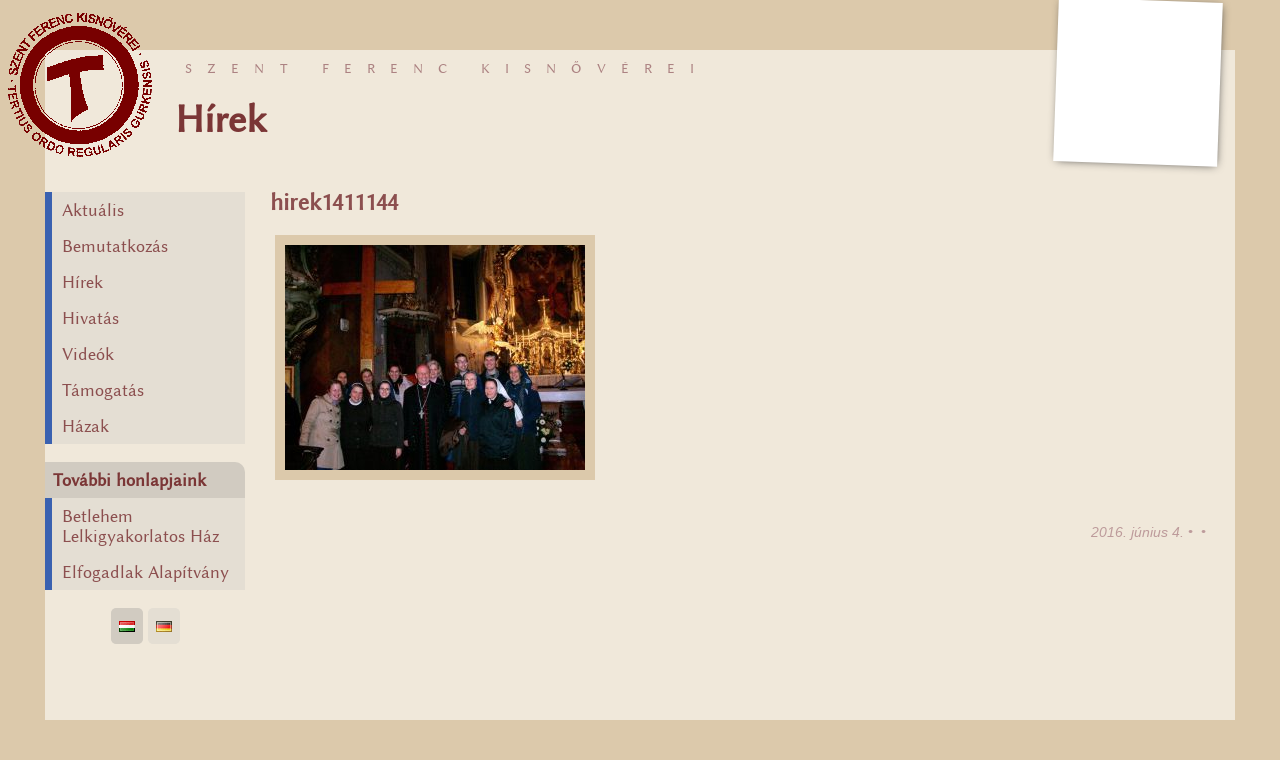

--- FILE ---
content_type: text/html; charset=utf-8
request_url: https://accounts.google.com/o/oauth2/postmessageRelay?parent=https%3A%2F%2Fszfkisnoverei.communio.hu&jsh=m%3B%2F_%2Fscs%2Fabc-static%2F_%2Fjs%2Fk%3Dgapi.lb.en.2kN9-TZiXrM.O%2Fd%3D1%2Frs%3DAHpOoo_B4hu0FeWRuWHfxnZ3V0WubwN7Qw%2Fm%3D__features__
body_size: 163
content:
<!DOCTYPE html><html><head><title></title><meta http-equiv="content-type" content="text/html; charset=utf-8"><meta http-equiv="X-UA-Compatible" content="IE=edge"><meta name="viewport" content="width=device-width, initial-scale=1, minimum-scale=1, maximum-scale=1, user-scalable=0"><script src='https://ssl.gstatic.com/accounts/o/2580342461-postmessagerelay.js' nonce="hK5W0Y_47FixL3gLS1ePjQ"></script></head><body><script type="text/javascript" src="https://apis.google.com/js/rpc:shindig_random.js?onload=init" nonce="hK5W0Y_47FixL3gLS1ePjQ"></script></body></html>

--- FILE ---
content_type: text/css
request_url: https://szfkisnoverei.communio.hu/wp-content/themes/kisnoverek/style.css
body_size: 1994
content:
/*
Theme Name: Szent Ferenc Kisnővérei
Theme URI: http://kisnoverek.communio.hu
Description: Szent Ferenc Kisnővérei sablon
Version: 1
Author: eckerg
Author URI: http://eckergabor.hu
Tags: kisnoverek
*/

/************************/
/*** Basic formatting ***/
/************************/

/* Font setup */
@font-face {
	font-family: Libertine;
	src: url('fonts/LinBiolinum_R.woff')			format('woff'),
         url('fonts/LinBiolinum_R.ttf')			format('truetype'),
         url('fonts/LinBiolinum_R.svg#webfont')	format('svg');
}
body, h2 {
	font-family: Libertine, Garamond, Baskerville, "Baskerville Old Face", "Hoefler Text", "Times New Roman", serif;
}
main, body>footer {
	font-family: "Trebuchet MS", "Lucida Grande", "Lucida Sans Unicode", "Lucida Sans", Tahoma, sans-serif;
}

/* Elements */
body {
	font-size: 16px;
	color: #7B3636;
	background-color: #DCC9AB;
	margin-left: 45px; margin-right: 45px;
}
a {
	color: #8C4F4F;
}
a:hover {
	color: #BD9B9B;
}
h2 {
	margin-top: 1em;
	margin-bottom: 0.5em;
}
p:first-child {
	margin-top: 0px;
}
p:last-child {
	margin-bottom: 0px;
}
article img:not(.kisn-plain) {
	padding: 10px; background-color: #dcc9ab;
	transition: background-color .15s linear;
}
article img:not(.kisn-plain):not(.aligncenter) {
	margin: 5px;
}
article img:not(.kisn-plain):hover {
	background-color: #caae81;
}
.alignleft {
	float: left;
	margin: 0.375em 1.75em 1.75em 0;
}
.alignright {
	float: right;
	margin: 0.375em 0 1.75em 1.75em;
}
.aligncenter {
	display: block;
	text-align: center;
	margin: 0 auto 1.75em;
}

/**********************/
/*** Page structure ***/
/**********************/

/* Wrapper */

div#main {
	position: relative;
	margin-top: 50px;
	margin-left: auto; margin-right: auto;
	background-color: #F0E8DA;
	min-width: 850px; max-width: 1200px;
	min-height: 800px;
}
div#logo {
	position: absolute;
	top: -40px; left: -40px;
	width: 150px; height: 150px;
	background-image: url("img/logo-10-150.png");
	background-position: center center;
	background-repeat: no-repeat;
}

/* Header */

div#main > header {
	margin-left: 130px;
	margin-bottom: 40px;
}
div#main > header div#sitename {
	padding-top: 10px; padding-left: 10px;
	margin-right: 190px;
	font-size: 14px;
	text-transform: uppercase;
	letter-spacing: 15px;
	color: #AC8282;
}
div#main > header h1 {
	font-size: 40px;
	margin-top: 20px;
	margin-right: 190px;
}
div#main > header div.pagelogo {
	position: absolute;
	top: -50px; right: 15px;
	width: 150px; height: 150px;
	background-position: center;
	background-repeat: no-repeat;
	background-color: #ffffff;
	padding: 7px;
	box-shadow: 1px 1px 10px -3px #333;
	transform: rotate(2deg);
}

/* Sidebar */

div#main > nav {
	display: block;
	width: 200px;
	float: left;
	font-size: 18px;
}

div#main > nav ul.menu-main {
	list-style-type: none;
	margin-top: 10px;
	padding-left: 0px;
}
div#main > nav ul.menu-main a {
	display: block;
	border-left: 7px solid #3a61b0;
	padding: 8px; padding-left: 10px;
	background-color: #E4DED3;
	text-decoration: none;
	transition:
		background-color .15s linear,
		border-left-color .15s linear,
		padding-left .15s linear;
}
div#main > nav ul.menu-main a:hover {
	background-color: #DBD3C5;
	border-left-color: #B0C0DF;
	color: #8C4F4F;
	padding-left: 15px;
}
div#main > nav ul.menu-main li.current-menu-item a {
	background-color: #D1CBC1;
	padding-left: 15px;
}
div#main > nav ul.sub-menu {
    list-style-type: none;
    padding-left: 25px;
}

div#main > nav ul.menu-lang-selector {
	display: block;
	margin-top: 10px;
	padding-left: 0px;
	text-align: center;
}
div#main > nav ul.menu-lang-selector li {
	display: inline-block;
}
div#main > nav ul.menu-lang-selector li a {
	display: block;
	padding: 8px;
	border-radius: 5px;
	background-color: #E4DED3;
	transition: background-color .15s linear;
}
div#main > nav ul.menu-lang-selector li a:hover {
	background-color: #DBD3C5;
}
div#main > nav ul.menu-lang-selector li.current-lang a {
	background-color: #D1CBC1;
}

div#main > nav h2 {
	margin-top: 10px; margin-bottom: 0px;
	padding: 8px;
	background-color: #D1CBC1;
    font-size: inherit; font-weight: bold;
	border-top-right-radius: 10px;
}
div#main > nav ul.menu-ext {
	margin-top: 0px;
}

/* Main block */

main {
	display: block;
	margin-left: 200px;
	padding: 25px; padding-top: 5px;
	line-height: 22px;
	text-align: justify;
	text-rendering: optimizeLegibility;
	overflow: auto;
}
main:after {
	content: " ";
	clear: both;
}

/* Footer */

body > footer {
	margin-top: 20px;
	font-size: 12px;
	text-align: center;
}

/***********************/
/*** Article display ***/
/***********************/

/* Post thumbnails */

div.kisn-post-thumbnails {
	margin-top: 30px;
	text-align: center;
}
div.kisn-post-thumbnails > div {
	display: inline-block;
	text-align: left;
}
article.kisn-post-thumbnail {
	display: inline-block; vertical-align: top;
	width: 290px; height: 200px;
	box-sizing: border-box;
	background-position: center center;
	background-repeat: no-repeat;
	background-size: fill;
	border: 5px solid #caae81;
	opacity: 0.7;
	transition: border-color .15s linear, opacity .15s linear;
	margin: 7px 7px;
}
article.kisn-post-thumbnail:hover {
	border-color: #8C4F4F;
	opacity: 1;
}
article.kisn-post-thumbnail a {
	position: relative;
	display: block; color: inherit;
	width: 100%; height: 100%;
	text-decoration: none;
}
article.kisn-post-thumbnail a:hover {
	color: inherit;
}
article.kisn-post-thumbnail div.title {
	background-color: rgba(240, 232, 218, 0.85);
	font-family: Libertine, Garamond, Baskerville, "Baskerville Old Face", "Hoefler Text", "Times New Roman", serif;
	font-size: 22px; font-weight: bold;
	text-align: left;
	padding: 7px;
}
article.kisn-post-thumbnail div.date {
	background-color: rgba(240, 232, 218, 0.85);
	position: absolute; bottom: 0px; right: 0px;
	font-size: 14px; text-align: right;
	border-top-left-radius: 7px;
	padding: 2px 2px 2px 7px;
}
p.kisn-post-thumbnails-more {
	text-align: center;
}

/* Post list */

nav.kisn-hirek-nav {
	border: 1px solid #BD9B9B;
	overflow: auto;
}
nav.kisn-hirek-nav > div {
	padding: 5px;
}
nav.kisn-hirek-nav > div.left {
	float: left;
}
nav.kisn-hirek-nav > div.right {
	float: right;
}

/* Posts */

article.kisn-post {
	margin-top: 5px;
}
article.kisn-post:not(.kisn-single-post) {
	border-top: 1px solid #BD9B9B;
	padding-top: 10px;
}
article.kisn-post header h2 {
	margin-top: 0px;
}
article.kisn-post header h2 a {
	text-decoration: none;
}
article.kisn-post footer {
	font-size: 14px;
	font-style: italic;
	text-align: right;
	color: #BD9B9B;
	margin-top: 30px;
	margin-bottom: 30px;
}
article.kisn-post footer a {
	color: #BD9B9B;
}
span.kisn-g-plus > div {
	vertical-align: bottom !important;
	margin-bottom: -1px !important;
}
div.fb-share-button, div.g-plus {
	display: inline-block;
}